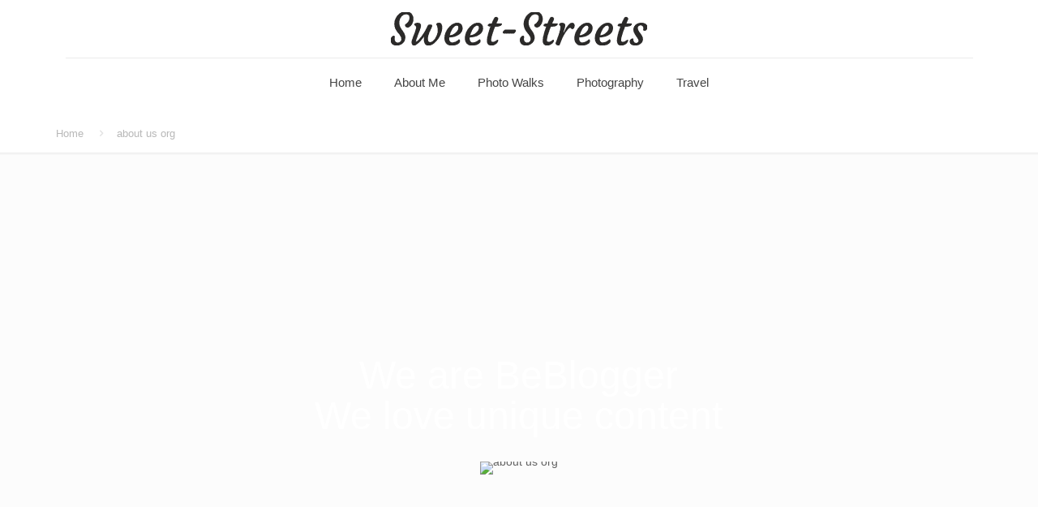

--- FILE ---
content_type: text/plain
request_url: https://www.google-analytics.com/j/collect?v=1&_v=j102&a=1076664977&t=pageview&_s=1&dl=https%3A%2F%2Fsweet-streets.com%2Fabout-us-org%2F&ul=en-us%40posix&dt=about%20us%20org%20-%20sweet-streets&sr=1280x720&vp=1280x720&_u=IEBAAEABAAAAACAAI~&jid=900106669&gjid=398119620&cid=599710119.1766010666&tid=UA-129362590-1&_gid=727564672.1766010666&_r=1&_slc=1&z=1353724173
body_size: -451
content:
2,cG-3MTEQHSV3W